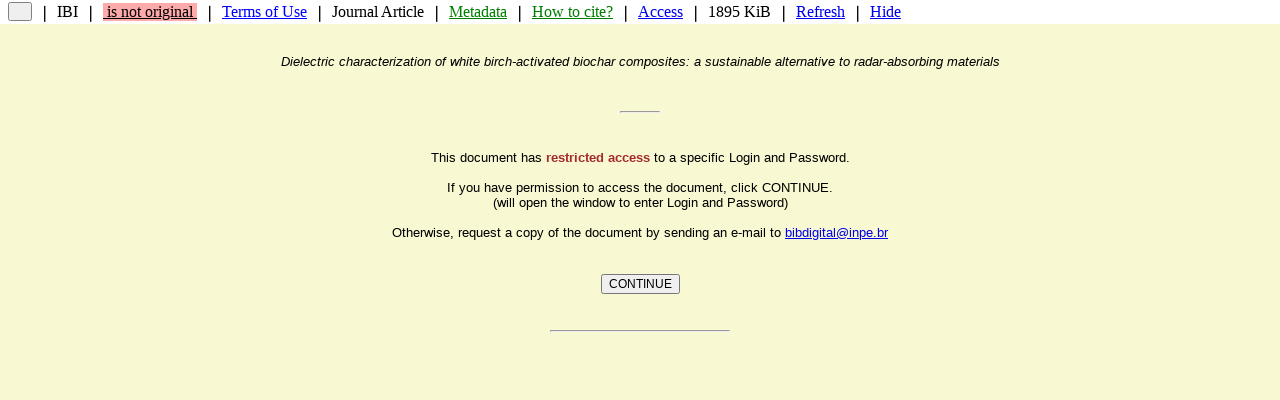

--- FILE ---
content_type: text/html; charset=ISO-8859-1
request_url: http://plutao.sid.inpe.br/rep/sid.inpe.br/plutao/2019/12.03.15.27.34?metadatarepository=sid.inpe.br/plutao/2019/12.03.15.27.35&ibiurl.backgroundlanguage=en&ibiurl.requiredsite=plutao.sid.inpe.br+800&requiredmirror=dpi.inpe.br/plutao@80/2008/08.19.15.01.21&searchsite=mtc-m21.sid.inpe.br:80&searchmirror=sid.inpe.br/mtc-m21/2012/06.05.15.34.41&choice=briefTitleAuthorMisc&searchinputvalue=&parentidentifiercitedby=8JMKD3MGP5W/3C9JHTA&forcerecentflag=0
body_size: 7899
content:

				<!DOCTYPE html>
				<HTML>
					<HEAD>
						<!-- <TITLE>URLib - Dielectric characterization of white birch-activated biochar composites: a sustainable alternative to radar-absorbing materials</TITLE> -->
						<TITLE>URLib - Dielectric characterization of white birch-activated biochar composites: a sustainable alternative to radar-absorbing materials | 8JMKD3MGP3W/3UGD5U9</TITLE>
						<meta name="DC.title" content="Dielectric characterization of white birch-activated biochar composites: a sustainable alternative to radar-absorbing materials"/>
						<meta name="DC.creator" content="Boss, Alan F. N."/>
						<meta name="DC.creator" content="Braghiroli, Flavia L"/>
						<meta name="DC.creator" content="Labat, Gisele Aparecida Amaral"/>
						<meta name="DC.creator" content="Souza, Ariane Aparecida Teixeira de"/>
						<meta name="DC.creator" content="Baldan, Maurício Ribeiro"/>
						<meta name="DC.creator" content="Bouafif, Hassine"/>
						<meta name="DC.creator" content="Koubaa, Ahmed"/>
						<meta name="DC.creator" content="Silva, Guilherme F B. Lenz e"/>
						<meta name="DC.date.issued" content="2019"/>
						<meta name="DC.relation.ispartof" content="Journal of Composite Materials"/>
						<meta name="DC.identifier" content="doi:10.1177/0021998319877493"/>
						<meta name="DC.subject" content="Sustainability"/>
						<meta name="DC.subject" content="biochar"/>
						<meta name="DC.subject" content="radar-absorbing material"/>
						<meta name="DC.subject" content="reflectivity"/>
						<meta name="DC.subject" content="microwave-absorbing material"/>
						<meta name="DC.description" content="Sustainability can be defined as the ability of meet presents needs without compromise the ability of future generations to find their own needs. In this matter, scientists have been warning about natural resource scarcity, and now several researchers are aiming their efforts to develop sustainable technologies. Here, we focus on finding novel uses to biochar, a carbon rich material made from biomass that is usually applied on soil amendment. To expand its applications, biochars were activated using two different methods: a physical activation using CO2; and a chemical one using KOH. We investigate here the dielectric properties of composites made with both activated biochars from white birch, where composites were made using silicone rubber matrix. It was also investigated the influence of composites made with biochar in powder and in flakes. All samples were characterized over the X-band frequency range. Composites made with powder presented a linear permittivity over the frequency range, while composites made with flakes presented oscillations on different frequencies. These oscillations are related to the composite surface, which induces reflection effects because of flakes arrangement in the top surface. Such effects widen opportunities to engineer new materials to be explored as radar-absorbing materials."/>
						<meta name="DC.description" content="issn: 0021-9983"/>
						<meta name="DC.description" content="Volume: 1"/>
						<meta name="DC.description" content="Pages: 002199831987749"/>
						<meta name="DC.type" content="article"/>
						<meta name="DC.language" content="en"/>
						<meta name="DC.rights" content="Copyright information available at source Archive"/>
						<meta name="citation_title" content="Dielectric characterization of white birch-activated biochar composites: a sustainable alternative to radar-absorbing materials"/>
						<meta name="citation_author" content="Boss, Alan F. N."/>
						<meta name="citation_author" content="Braghiroli, Flavia L"/>
						<meta name="citation_author" content="Labat, Gisele Aparecida Amaral"/>
						<meta name="citation_author" content="Souza, Ariane Aparecida Teixeira de"/>
						<meta name="citation_author" content="Baldan, Maurício Ribeiro"/>
						<meta name="citation_author" content="Bouafif, Hassine"/>
						<meta name="citation_author" content="Koubaa, Ahmed"/>
						<meta name="citation_author" content="Silva, Guilherme F B. Lenz e"/>
						<meta name="citation_publication_date" content="2019"/>
						<meta name="citation_journal_title" content="Journal of Composite Materials"/>
						<meta name="citation_issn" content="0021-9983"/>
						<meta name="citation_volume" content="1"/>
						<meta name="citation_firstpage" content="002199831987749"/>
						<meta name="citation_keywords" content="Sustainability"/>
						<meta name="citation_keywords" content="biochar"/>
						<meta name="citation_keywords" content="radar-absorbing material"/>
						<meta name="citation_keywords" content="reflectivity"/>
						<meta name="citation_keywords" content="microwave-absorbing material"/>
						<meta name="citation_language" content="en"/>
					</HEAD>
					<SCRIPT LANGUAGE=JavaScript>
						var name = navigator.appName;
						// alert(name)
					</SCRIPT>
					<FRAMESET ROWS="24,*" BORDER=1 FRAMEBORDER=NO>
						<FRAME NAME="header" SRC="http://plutao.sid.inpe.br:80/rep/Header?selectedlanguagefrommirror=en&mirror=dpi.inpe.br/plutao@80/2008/08.19.15.01.21&booktitle=&contenttype=External%20Contribution&copyright=&doi=10.1177/0021998319877493&forcehistorybackflag=1&forcerecentflag=0&fullname=&identifier=8JMKD3MGP3W/3UGD5U9&issn=0021-9983&language=en&metadatalastupdate=2020:01.06.11.35.26%20dpi.inpe.br/plutao@80/2008/08.19.15.01%20administrator%20%7bD%202019%7d&metadatarepository=sid.inpe.br/plutao/2019/12.03.15.27.35&mirrorrepository=&nextedition=&nexthigherunit=8JMKD3MGPCW/3ESR3H2%208JMKD3MGPCW/3F358GL&parameterlist=&parentidentifiercitedby=8JMKD3MGP5W/3C9JHTA&previousedition=&readergroup=administrator%20lattes&readpermission=deny%20from%20all%20and%20allow%20from%20150.163&referencetype=Journal%20Article&repository=sid.inpe.br/plutao/2019/12.03.15.27.34&rightsholder=&searchinputvalue=&shortmenu=&shorttitle=Dielectric%20characterization%20of...&size=1895%20KiB&targetfile=boss_dielectric.pdf&title=Dielectric%20characterization%20of%20white%20birch-activated%20biochar%20composites:%20a%20sustainable%20alternative%20to%20radar-absorbing%20materials&username=simone&versiontype=publisher&documentserveraddress=plutao.sid.inpe.br+800&converttoutf8=1&languagerep1=dpi.inpe.br/banon/1999/05.03.22.11&languagerep2=dpi.inpe.br/banon/1999/05.03.22.11&submissionformrep=iconet.com.br/banon/2003/05.31.10.26&searchsite=mtc-m21.sid.inpe.br:80&searchmirror=sid.inpe.br/mtc-m21/2012/06.05.15.34.41&currentrep=sid.inpe.br/plutao/2019/12.03.15.27.34&file=&state=Original&waitforcompletionflag=0&agencystructureflag=1&bodylink=plutao.sid.inpe.br/col/sid.inpe.br/plutao/2019/12.03.15.27.34/doc/boss_dielectric.pdf?requiredmirror=dpi.inpe.br/plutao@80/2008/08.19.15.01.21&parentidentifiercitedby=8JMKD3MGP5W/3C9JHTA&searchmirror=sid.inpe.br/mtc-m21/2012/06.05.15.34.41&metadatarepository=sid.inpe.br/plutao/2019/12.03.15.27.35&forcerecentflag=0&searchinputvalue=&choice=briefTitleAuthorMisc&searchsite=mtc-m21.sid.inpe.br:80&languagebutton=en" MARGINWIDTH=0 MARGINHEIGHT=0 SCROLLING=NO>
				    	<FRAME NAME="body" SRC="http://plutao.sid.inpe.br:80/rep/Warning1?title=Dielectric characterization of white birch-activated biochar composites: a sustainable alternative to radar-absorbing materials&srcbody=plutao.sid.inpe.br/col/sid.inpe.br/plutao/2019/12.03.15.27.34/doc/boss_dielectric.pdf?requiredmirror%3Ddpi.inpe.br/plutao@80/2008/08.19.15.01.21%26parentidentifiercitedby%3D8JMKD3MGP5W/3C9JHTA%26searchmirror%3Dsid.inpe.br/mtc-m21/2012/06.05.15.34.41%26metadatarepository%3Dsid.inpe.br/plutao/2019/12.03.15.27.35%26forcerecentflag%3D0%26searchinputvalue%3D%26choice%3DbriefTitleAuthorMisc%26searchsite%3Dmtc-m21.sid.inpe.br:80%26languagebutton%3Den&ibiurl.backgroundlanguage=en" MARGINWIDTH=15 MARGINHEIGHT=15>
					</FRAMESET>
					<NOFRAMES>
						Your browser cannot display frames.
					</NOFRAMES>
				</HTML>
			
<PRE>

</PRE>


--- FILE ---
content_type: text/html; charset=ISO-8859-1
request_url: http://plutao.sid.inpe.br/rep/Header?selectedlanguagefrommirror=en&mirror=dpi.inpe.br/plutao@80/2008/08.19.15.01.21&booktitle=&contenttype=External%20Contribution&copyright=&doi=10.1177/0021998319877493&forcehistorybackflag=1&forcerecentflag=0&fullname=&identifier=8JMKD3MGP3W/3UGD5U9&issn=0021-9983&language=en&metadatalastupdate=2020:01.06.11.35.26%20dpi.inpe.br/plutao@80/2008/08.19.15.01%20administrator%20%7bD%202019%7d&metadatarepository=sid.inpe.br/plutao/2019/12.03.15.27.35&mirrorrepository=&nextedition=&nexthigherunit=8JMKD3MGPCW/3ESR3H2%208JMKD3MGPCW/3F358GL&parameterlist=&parentidentifiercitedby=8JMKD3MGP5W/3C9JHTA&previousedition=&readergroup=administrator%20lattes&readpermission=deny%20from%20all%20and%20allow%20from%20150.163&referencetype=Journal%20Article&repository=sid.inpe.br/plutao/2019/12.03.15.27.34&rightsholder=&searchinputvalue=&shortmenu=&shorttitle=Dielectric%20characterization%20of...&size=1895%20KiB&targetfile=boss_dielectric.pdf&title=Dielectric%20characterization%20of%20white%20birch-activated%20biochar%20composites:%20a%20sustainable%20alternative%20to%20radar-absorbing%20materials&username=simone&versiontype=publisher&documentserveraddress=plutao.sid.inpe.br+800&converttoutf8=1&languagerep1=dpi.inpe.br/banon/1999/05.03.22.11&languagerep2=dpi.inpe.br/banon/1999/05.03.22.11&submissionformrep=iconet.com.br/banon/2003/05.31.10.26&searchsite=mtc-m21.sid.inpe.br:80&searchmirror=sid.inpe.br/mtc-m21/2012/06.05.15.34.41&currentrep=sid.inpe.br/plutao/2019/12.03.15.27.34&file=&state=Original&waitforcompletionflag=0&agencystructureflag=1&bodylink=plutao.sid.inpe.br/col/sid.inpe.br/plutao/2019/12.03.15.27.34/doc/boss_dielectric.pdf?requiredmirror=dpi.inpe.br/plutao@80/2008/08.19.15.01.21&parentidentifiercitedby=8JMKD3MGP5W/3C9JHTA&searchmirror=sid.inpe.br/mtc-m21/2012/06.05.15.34.41&metadatarepository=sid.inpe.br/plutao/2019/12.03.15.27.35&forcerecentflag=0&searchinputvalue=&choice=briefTitleAuthorMisc&searchsite=mtc-m21.sid.inpe.br:80&languagebutton=en
body_size: 17900
content:

<!DOCTYPE html>
<!-- current file name is /mnt/dados1/URLibLattes/col/dpi.inpe.br/banon/1999/05.03.22.11/doc/mirror/enCover.tcl --->
<!-- current procedure name is Get -->
<!-- current procedure file name is /mnt/dados1/URLibLattes/col/dpi.inpe.br/banon/1998/08.02.08.56/doc/cgi/get.tcl -->

<HTML>
	<HEAD>
		<TITLE>Header</TITLE>
		<link rel="stylesheet" type="text/css" href="http://plutao.sid.inpe.br:80/col/dpi.inpe.br/banon/1999/05.03.22.11/doc/mirrorStandard.css">
		<!-- <SCRIPT LANGUAGE=JavaScript SRC=http://plutao.sid.inpe.br:80/col/iconet.com.br/banon/2003/05.31.10.26/doc/submission.js></SCRIPT> -->
		<SCRIPT LANGUAGE=JavaScript SRC=http://plutao.sid.inpe.br:80/col/dpi.inpe.br/banon/2000/01.23.20.24/doc/submission.js></SCRIPT>
		<script type="text/javascript" src="http://plutao.sid.inpe.br:80/col/dpi.inpe.br/banon/2000/01.23.20.24/doc/jQuery/jquery.min.js"></script>
		<script type="text/javascript" src="http://plutao.sid.inpe.br:80/col/dpi.inpe.br/banon/2000/01.23.20.24/doc/jQuery/jquery.periodicalupdater.js"></script>
		<style>
			.center { 
			  height: 12px; /* increase to let go down */
			  width: 10px;
			  position: relative;
			  border: 0px solid green
			}
			.center p {
			  margin: 0;
			  position: absolute;
			  top: 68%; /* increase to let go down */
			  left: 50%;
			  -ms-transform: translate(-50%, -50%);
			  transform: translate(-50%, -50%)
			}
			clipboardButton {
			  background-color: #F9F9F9; /* overwrite value #F8F8D2 in mirrorStandard.css */
			}
		</style>
		<SCRIPT LANGUAGE=JavaScript>
			function FirstClick() {
				if (typeof document.option.password1 != "undefined") {
					if (document.option.password1.value == "") {
						alert("The password field, at the right side of the + button, is empty.\n\nPlease, fill out this field with the password for the login simone.")
						if (document.option.passwordloaded.value == "no") {
							document.cookie = document.option.username.value + "=; path=/; expires=Thu, 01-Jan-70 00:00:01 GMT"
						}
						return false
					} else {
						return true
					}
				}
			}
/* not used anymore
			function FirstClick2() {
				if (document.update.userfile.value == "") {
					alert("Nothing to upload.\n\nFirst, enter the name of the file to be uploaded\nusing the button right on the left of the Upload button.")
					return false
				}
				if (document.update.remove.checked) {return confirm("You are asking to Remove before Update.\n\nPress 'OK' to remove, all the files previously uploaded will be removed.\nPress 'Cancel' to preserve them.")}
			}
*/
			function StoreString(name, value) {
				EnableDisableTargetFileCheckBox()
				document.cookie = name + "=" + value + "; path=/" 
			}
			function OnLoadPlus() {
//				alert('OK');

//				let length = window.history.length;
//				alert(length)
				if (document.getElementById('historyback') != null) {	/* added by GJFB in 2023-07-16 */
//					if (length <= 2) {	/* commented by GJFB in 2023-07-20 to disable at once the green return button - ex: 1. open http://sibgrapi.sid.inpe.br/ibi/sid.inpe.br/banon/2005/06.06.21.48/mirror.cgi?query=id+8JMKD3MGPEW34M/49FKQF2&languagebutton=en - 2. click the title - 3. click the the green return button - now the return button is disabled */
						document.getElementById('historyback').disabled=true
						document.getElementById("historyback").style.background="#eeeeee"
						document.getElementById("historyback").innerHTML = "&nbsp;"
						const element = document.getElementById("historyback") 
  						element.title = ""
//					}
				}

				if (document.getElementById("returnButton1")) {
					document.getElementById("returnButton1").style.visibility = "visible"	/* visibility is required because after clicking the button '>' it is necessary to wait the execution of this function to enable the button '<' */
					document.getElementById("returnButton1").style.display = "none"	/* display is required to have fadeIn working */
					$(document).ready(function(){
//						alert("OK")
						$("#returnButton1").fadeIn(1000);
					});
				}
				if (document.getElementById("returnButton2")) {
					document.getElementById("returnButton2").style.visibility = "visible"	/* visibility is required because after clicking the button '>' it is necessary to wait the execution of this function to enable the button '<<' */
					document.getElementById("returnButton2").style.display = "none"	/* display is required to have fadeIn working */
					$(document).ready(function(){
//						alert("OK")
						$("#returnButton2").fadeIn(1000);
					});
				}
				var timer;
				if (document.getElementById("returnButton1")) {
					var el1 = document.getElementById('returnButton1');
					el1.onclick = function() {
						if (document.getElementById("search")) {
//							document.return.query.value=document.search.query.value	/* commented by GJFB in 2022-07-28 - javascript says document.search.query.value undefined when openning id J8LNKB5R7W/3GA97A5 and clicking < */
						}
						document.return.submit()
					}
				}
				
				if (document.getElementById("returnButton2")) {
					var el2 = document.getElementById('returnButton2');
					el2.onclick = function() {
						clearTimeout(timer);
						timer = setTimeout(function() {
//							alert('Single');
							document.return.submit()
//						#, 50);        
						}, 350);	/* 350 required to avoid trigger an extra onclick after ondblclick */      
					}
					
					el2.ondblclick = function() {
						if (document.return.parentidentifiercitedby.value != "") {
					 		clearTimeout(timer);
//					 		alert('Double');
//							window.open("http://mtc-m21.sid.inpe.br:80/rep/8JMKD3MGP5W/3C9JHTA?ibiurl.backgroundlanguage=en&searchinputvalue=&forcerecentflag=0", "_top")
//							window.open("http://mtc-m21.sid.inpe.br:80/rep/8JMKD3MGP5W/3C9JHTA?ibiurl.backgroundlanguage=en&parentidentifiercitedby=&searchinputvalue=&forcerecentflag=0&linktype=relative", "_top")	/* commented by GJFB in 2023-06-09 */
							window.open("http://mtc-m21.sid.inpe.br:80/rep/8JMKD3MGP5W/3C9JHTA?ibiurl.backgroundlanguage=en&parentidentifiercitedby=&searchinputvalue=&forcerecentflag=0&forcehistorybackflag=1&linktype=relative", "_top")	/* added by GJFB in 2023-06-09 - ConvertURLToHexadecimal solves thed accent problem when the search expression is '- documentação, urlib' */
						}
					}
				}
			}
			function OnLoadMinus(name, value) {
				OnLoadPlus()
				EnableDisableTargetFileCheckBox()
				StoreString(name, value) 
			}		
			function ProcessSubmit(name, value) {
				var codedPassword1 = LoadString(name)
				if (codedPassword1 == null) {
					newValue = CodeKey(value)
// codedpassword1 is necessary because some browsers do not accept changing the password field
					document.option.codedpassword1.value = newValue
// password1 must be set to "-----" (could be anything) to hide, for security reason, its original value when displaying the frame property
// to avoid this problem, the method for the form named option should be POST instead of GET
					document.option.password1.value = "-----"
				}
			}
			function EnableDisableTargetFileCheckBox() {
				if (typeof document.update.userfile != "undefined" && typeof document.update.turnattachedfiletargetfile != "undefined") {
					if (document.update.userfile.value == "") {
						document.update.turnattachedfiletargetfile.checked = false
						document.getElementById('turnattachedfiletargetfile').disabled=true
					} else {
						document.getElementById('turnattachedfiletargetfile').disabled=false
					}
				}
			}
			function OnClickOption() {
				if (document.getElementById("search")) {
					document.option.query.value=document.search.query.value
				}
			}
			
		</SCRIPT>
	</HEAD>
	<!-- <BODY class="headerBody" > -->
	<BODY class="headerBody" ONLOAD='OnLoadPlus()'>
		<TABLE CELLPADDING=0>
			<TR>
				<TD WIDTH=1>
					&nbsp;
				</TD>
				
									<!-- return path and child -->
									<TD ALIGN=LEFT>
										<!-- <button id="historyback" onclick="history.back()" STYLE="border: 1px solid gray; border-radius: 2.5px; background: #aaffaa; height: 18.6px; font-family: Verdana; font-size: 11px; width: 24px; color: gray" TITLE="return">&#129120;</button> -->
										<button STYLE="border: 1px solid gray; border-radius: 2.5px; height: 18.6px; width: 24px"></button>
									<td width=1>&nbsp;&#10072;&nbsp;</td>
								
				
				
				
<!-- ==== IBI -->
				<TD>
					<!-- <DIV TITLE="Internet-Based-Identifier of the document: 8JMKD3MGP3W/3UGD5U9">IBI</DIV> -->
					<clipboardButton title="Internet-Based-Identifier of the information item: 8JMKD3MGP3W/3UGD5U9 - copy it to clipboard" class="copy-letter-button" data-clipboard-text="8JMKD3MGP3W/3UGD5U9"><font>IBI</font></clipboardButton>
					<script language="JavaScript" src="http://plutao.sid.inpe.br:80/col/dpi.inpe.br/banon/2000/01.23.20.24/doc/clipboard.min.js"></script>
					<script language="JavaScript">var clipboard = new ClipboardJS('.copy-letter-button');</script>
				</TD>				
				
									<td width=1>&nbsp;&#10072;&nbsp;</td>
									<TD>
										<DIV STYLE="background: #ffaaaa; white-space: nowrap">
											<A HREF=http://dx.doi.org/10.1177/0021998319877493 ONCLICK="window.open('', 'archivingpolicy___dpi_inpe_br__plutao_80__2008__08_19_15_01_21___sid_inpe_br__plutao__2019__12_03_15_27_35___0', 'width=860,height=450,scrollbars=yes,menubar=no,resizable=yes,toolbar=no')" TARGET=archivingpolicy___dpi_inpe_br__plutao_80__2008__08_19_15_01_21___sid_inpe_br__plutao__2019__12_03_15_27_35___0 TITLE="the information item is not the original - click to consult the original"><FONT COLOR=black>&nbsp;is not original&nbsp;</FONT></A>
										</DIV>
									</TD>				
								
				
										<td width=1>&nbsp;&#10072;&nbsp;</td>
										<TD>
											<DIV STYLE="white-space: nowrap">
												<A HREF=http://plutao.sid.inpe.br/copyright.cgi/sid.inpe.br/plutao/2019/12.03.15.27.34?languagebutton=en ONCLICK="window.open('', 'copyright___dpi_inpe_br__plutao_80__2008__08_19_15_01_21___sid_inpe_br__plutao__2019__12_03_15_27_35___0', 'width=860,height=450,scrollbars=yes,menubar=no,resizable=yes,toolbar=no')" TARGET=copyright___dpi_inpe_br__plutao_80__2008__08_19_15_01_21___sid_inpe_br__plutao__2019__12_03_15_27_35___0><FONT COLOR=blue>Terms of Use</FONT></A>
											</DIV>
										</TD>				
									
				
				
						<td width=1>&nbsp;&#10072;&nbsp;</td>
						<TD>
							<DIV TITLE="document type">
								Journal&nbsp;Article
							</DIV>
						</TD>
					
<!-- ==== metadata -->
				<td width=1>&nbsp;&#10072;&nbsp;</td>
				<TD>
					<A HREF=http://plutao.sid.inpe.br/sid.inpe.br/plutao/2019/12.03.15.27.35?ibiurl.backgroundlanguage=en ONCLICK="window.open('', 'full___dpi_inpe_br__plutao_80__2008__08_19_15_01_21___sid_inpe_br__plutao__2019__12_03_15_27_35___0', 'width=860,height=450,scrollbars=yes,menubar=no,resizable=yes,toolbar=no')" TARGET=full___dpi_inpe_br__plutao_80__2008__08_19_15_01_21___sid_inpe_br__plutao__2019__12_03_15_27_35___0 TITLE="see the metadata of the information item"><FONT COLOR=GREEN>Metadata</FONT></A>
				</TD>				
				
								<td width=1>&nbsp;&#10072;&nbsp;</td>
								<TD>
									<A HREF=http://plutao.sid.inpe.br/sid.inpe.br/plutao/2019/12.03.15.27.35:(BibINPE)?ibiurl.backgroundlanguage=en ONCLICK="window.open('', 'bibinpe___dpi_inpe_br__plutao_80__2008__08_19_15_01_21___sid_inpe_br__plutao__2019__12_03_15_27_35___0', 'width=860,height=450,scrollbars=yes,menubar=no,resizable=yes,toolbar=no')" TARGET=bibinpe___dpi_inpe_br__plutao_80__2008__08_19_15_01_21___sid_inpe_br__plutao__2019__12_03_15_27_35___0 TITLE="see the reference of the document in BibINPE format"><FONT COLOR=GREEN>How&nbsp;to&nbsp;cite?</FONT></A>
								</TD>
						
				
				
				
				
								<td width=1>&nbsp;&#10072;&nbsp;</td>
								<TD>
									<A HREF="http://plutao.sid.inpe.br/sid.inpe.br/plutao/2019/12.03.15.27.34?ibiurl.backgroundlanguage=en&ibiurl.verblist=GetFileList&closebutton=yes" ONCLICK="window.open('', 'access___dpi_inpe_br__plutao_80__2008__08_19_15_01_21___sid_inpe_br__plutao__2019__12_03_15_27_35___0', 'width=760,height=450,scrollbars=yes,menubar=no,resizable=yes,toolbar=no')" TARGET="access___dpi_inpe_br__plutao_80__2008__08_19_15_01_21___sid_inpe_br__plutao__2019__12_03_15_27_35___0" TITLE="access the files that comprise the document">Access</A>
								</TD>
							
				
				
							<td width=1>&nbsp;&#10072;&nbsp;</td>
							<TD>
								<DIV TITLE="document size without compression">
									1895&nbsp;KiB
								</DIV>
							</TD>
						
				
				
				
				
						<td width=1>&nbsp;&#10072;&nbsp;</td>
						<TD>
							<A HREF="http://plutao.sid.inpe.br/col/sid.inpe.br/plutao/2019/12.03.15.27.34/doc/boss_dielectric.pdf?requiredmirror=dpi.inpe.br/plutao@80/2008/08.19.15.01.21&parentidentifiercitedby=8JMKD3MGP5W/3C9JHTA&searchmirror=sid.inpe.br/mtc-m21/2012/06.05.15.34.41&metadatarepository=sid.inpe.br/plutao/2019/12.03.15.27.35&forcerecentflag=0&searchinputvalue=&choice=briefTitleAuthorMisc&searchsite=mtc-m21.sid.inpe.br:80&languagebutton=en" TARGET="body" TITLE="refresh the frame below using as target file: boss_dielectric.pdf">Refresh</A>
						</TD>
						<td width=1>&nbsp;&#10072;&nbsp;</td>
						<TD>
							<A HREF="http://plutao.sid.inpe.br/col/sid.inpe.br/plutao/2019/12.03.15.27.34/doc/boss_dielectric.pdf?requiredmirror=dpi.inpe.br/plutao@80/2008/08.19.15.01.21&parentidentifiercitedby=8JMKD3MGP5W/3C9JHTA&searchmirror=sid.inpe.br/mtc-m21/2012/06.05.15.34.41&metadatarepository=sid.inpe.br/plutao/2019/12.03.15.27.35&forcerecentflag=0&searchinputvalue=&choice=briefTitleAuthorMisc&searchsite=mtc-m21.sid.inpe.br:80&languagebutton=en" TARGET="_parent" TITLE="hide this menu bar">Hide</A>
						</TD>
								
			</TR>
		</TABLE>

	</BODY>
</HTML>
	
<!-- [base64] -->
<PRE>

</PRE>


--- FILE ---
content_type: text/html; charset=ISO-8859-1
request_url: http://plutao.sid.inpe.br/rep/Warning1?title=Dielectric%20characterization%20of%20white%20birch-activated%20biochar%20composites:%20a%20sustainable%20alternative%20to%20radar-absorbing%20materials&srcbody=plutao.sid.inpe.br/col/sid.inpe.br/plutao/2019/12.03.15.27.34/doc/boss_dielectric.pdf?requiredmirror%3Ddpi.inpe.br/plutao@80/2008/08.19.15.01.21%26parentidentifiercitedby%3D8JMKD3MGP5W/3C9JHTA%26searchmirror%3Dsid.inpe.br/mtc-m21/2012/06.05.15.34.41%26metadatarepository%3Dsid.inpe.br/plutao/2019/12.03.15.27.35%26forcerecentflag%3D0%26searchinputvalue%3D%26choice%3DbriefTitleAuthorMisc%26searchsite%3Dmtc-m21.sid.inpe.br:80%26languagebutton%3Den&ibiurl.backgroundlanguage=en
body_size: 1531
content:

<!DOCTYPE html>
<html>
	<body bgcolor="#F8F8D2">
		<font face="Arial" size="2">
			<p align="center">
				<br>
				<i>Dielectric characterization of white birch-activated biochar composites: a sustainable alternative to radar-absorbing materials</i>
			</p>
			<table align="center"><tr><td>&nbsp;</td></tr><tr><td width="40"><hr></td></tr></table>
			<p align="center">
				<br>
				This document has <font style="color:brown"><b>restricted access</b></font> to a specific Login and Password.
				<br><br>
				If you have permission to access the document, click CONTINUE.
				<br>(will open the window to enter Login and Password)
				<br><br>
				Otherwise, request a copy of the document by sending an e-mail to <A HREF=mailto:bibdigital@inpe.br>bibdigital@inpe.br</A>
			</p>
			<br>
		</font>
		<table align="center">
			<tr>
				<td>
					<button style="font-size: 12px" onclick="location.href = 'http://plutao.sid.inpe.br/col/sid.inpe.br/plutao/2019/12.03.15.27.34/doc/boss_dielectric.pdf?requiredmirror%3Ddpi.inpe.br/plutao@80/2008/08.19.15.01.21%26parentidentifiercitedby%3D8JMKD3MGP5W/3C9JHTA%26searchmirror%3Dsid.inpe.br/mtc-m21/2012/06.05.15.34.41%26metadatarepository%3Dsid.inpe.br/plutao/2019/12.03.15.27.35%26forcerecentflag%3D0%26searchinputvalue%3D%26choice%3DbriefTitleAuthorMisc%26searchsite%3Dmtc-m21.sid.inpe.br:80%26languagebutton%3Den'">CONTINUE</button>
				</td>
			</tr>
		</table>
		<table align="center"><tr><td>&nbsp;</td></tr><tr><td width="180"><hr></td></tr></table>
	</body>
</html>

